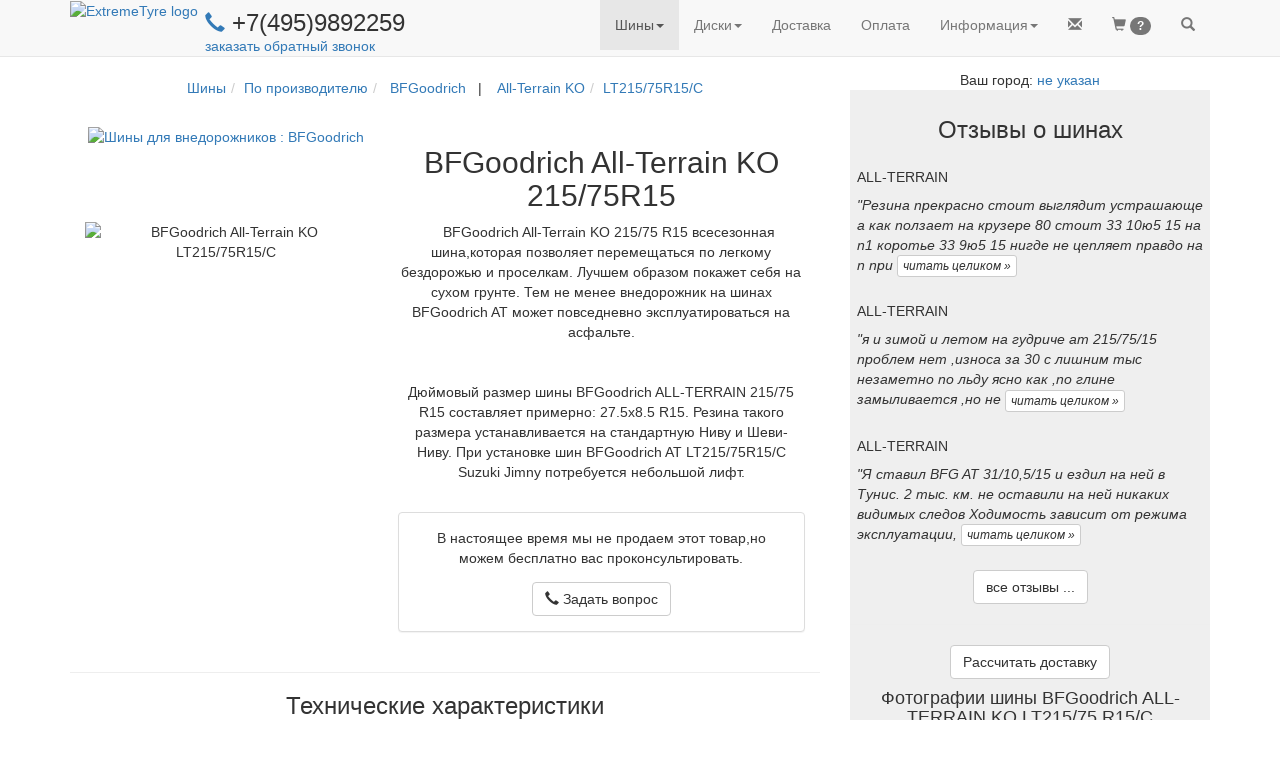

--- FILE ---
content_type: text/html; charset=utf-8
request_url: https://www.extremetyre.ru/product.htm?id=ta2200
body_size: 21595
content:
<!DOCTYPE html>
<html lang="ru">
<head>
<title>Шина BFGoodrich All-Terrain KO 215/75R15</title>
    <link rel="shortcut icon" href="/design/favicon.png" type="image/x-icon">
    
       
        <!-- Bootstrap -->
        <meta name="viewport" content="width=device-width, initial-scale=1">
        <!-- Latest compiled and minified CSS -->
        <link rel="stylesheet" href="https://maxcdn.bootstrapcdn.com/bootstrap/3.3.6/css/bootstrap.min.css" integrity="sha384-1q8mTJOASx8j1Au+a5WDVnPi2lkFfwwEAa8hDDdjZlpLegxhjVME1fgjWPGmkzs7" crossorigin="anonymous">
        
        <!-- Optional theme 
        <link rel="stylesheet" href="https://maxcdn.bootstrapcdn.com/bootstrap/3.3.6/css/bootstrap-theme.min.css" integrity="sha384-fLW2N01lMqjakBkx3l/M9EahuwpSfeNvV63J5ezn3uZzapT0u7EYsXMjQV+0En5r" crossorigin="anonymous">
        -->
        
        
        <!-- jQuery -->
        <script
            src="https://code.jquery.com/jquery-2.2.4.min.js"
            integrity="sha256-BbhdlvQf/xTY9gja0Dq3HiwQF8LaCRTXxZKRutelT44="
            crossorigin="anonymous">
        </script>
        
        <link rel="stylesheet" href="/engine/lib/font-awesome/css/font-awesome.min.css">
        
        <!--
        <link rel="stylesheet" href="https://use.fontawesome.com/releases/v5.3.1/css/all.css" integrity="sha384-mzrmE5qonljUremFsqc01SB46JvROS7bZs3IO2EmfFsd15uHvIt+Y8vEf7N7fWAU" crossorigin="anonymous">
        -->

        
        <!-- jQuery local 
        <script>
            src="/engine/lib/jquery/jquery-2.2.4.min.js";
           
        </script>
        -->
        
        <!-- HIMU -->
        <!--
        <link href="design/himu/css/bootstrap.min.css" rel="stylesheet">
        
        <link href="design/himu/css/prettyPhoto.css" rel="stylesheet"> 
	<link href="design/himu/css/font-awesome.min.css" rel="stylesheet"> 
	<link href="design/himu/css/animate.css" rel="stylesheet"> 
       
       
        <link href="/design/himu/css/responsive.css" rel="stylesheet"> 
	
	-->
        
        
        
        <!-- Gan4x4 -->
        <link rel="stylesheet" href="/design/style_bs.css" type="text/css">
        
        
     
        <!-- Bootstrap moved to the end of page -->
        <!-- Enable conditional JS libraries -->
<link href='' rel='stylesheet'>
    

    
</head>
<!-- http://stackoverflow.com/questions/10336194/twitter-bootstrap-top-nav-bar-blocking-top-content-of-the-page -->
<body style="padding-top: 70px;" >
    
        
        
    
    
    <div id="ext_menu">    
        
       <!--
    https://www.bootply.com/V46gEMiBa3#
    https://stackoverflow.com/questions/21037833/exclude-menu-item-from-the-collapse-of-bootstrap-3-navbar
-->
<header id="navigation" > 
    <nav  class="navbar navbar-default navbar-fixed-top" role="navigation" >
      <div class="container">
        <!-- Brand and toggle get grouped for better mobile display -->
        <div  class="navbar-header navbar-left pull-left">
            <a class="navbar-left" href="/index.htm" >
                <img class="hidden-xs" src="/design/logo_et1.png" alt="ExtremeTyre logo" >
                
                <img class="visible-xs-inline " style="padding: 7px" src="/design/logo_small.png" alt="ET" >
                
            </a> 

            <div class="nav navbar-left  hidden-sm hidden-xs" style="padding: 0px 7px">
                <h3 style="margin-bottom:0; margin-top:10px; padding:0; display:block">
                    <a  href="tel:+74959892259">
                        <span style="font-size: smaller" class="glyphicon glyphicon-earphone" aria-hidden="true"></span>
                    </a>
                    +7(495)9892259
 <i class="fa fa-whatsapp " aria-hidden="true"></i>
 <i class="fa fa-viberapp " aria-hidden="true"></i>
                </h3>
                <!-- For separate whatsapp phone
                <div class="" style='padding-left: 35px; margin-top: -10px'>
                    <a id='mailLink' style="margin-top:0; padding:0; " href="#" title="Заказать обратный звонок." >
                        -- не смогли дозвониться? --
                        заказать обратный звонок
                        
                    </a>
                </div>
                -->
                <div class="">
                    <a id='mailLink' style="margin-top:0; padding:0; " href="#" title="Заказать обратный звонок." >
                        <!-- не смогли дозвониться? -->
                        заказать обратный звонок
                        
                    </a>
                </div>
            </div>
            <div class=" visible-sm " style="padding-left: 7px ">
                <a  href="tel:+74959892259">
                    <span class="glyphicon glyphicon-earphone" aria-hidden="true"></span>
                    
                </a>
                +7(495)9892259
 <i class="fa fa-whatsapp " aria-hidden="true"></i>
 <i class="fa fa-viberapp " aria-hidden="true"></i>
            </div>
            
            <div class=" visible-xs-inline" >
                <a  href="tel:+74959892259">
                    <b style="display: inline-block; padding-top: 15px; font-size: larger">
                    <span class="glyphicon glyphicon-earphone" aria-hidden="true"></span>
                    </b>
                </a>
                            </div>
            
            
             
            
            
        </div> <!-- end navbar-header -->
        
        <div class="navbar-header navbar-right pull-right" >
            <ul class="nav navbar-nav pull-left" style="margin-right: 0px;" >
                
                <li class='pull-left ' id='mailItem'>
	<a href='#' >
		<span class='glyphicon glyphicon-envelope' ></span>
		
	</a>
</li>
<li class='pull-left ' id='busket'>
	<a href='/user/busket.htm' >
		<span class='glyphicon glyphicon-shopping-cart' ></span>
		<span id="busket_items_count" class="badge">?</span>
	</a>
</li>
<li class='pull-left ' id='firstSearchButton'>
	<a href='#' >
		<span class='glyphicon glyphicon-search' ></span>
		
	</a>
</li>
                
                <!--
                
                <li class="pull-left ">
                    <a class="btn-circle btn btn-warning" href="/mailing.htm?code=2" style="padding-left: -10">%1</a>
                </li>
                
                 <li class="pull-left ">
                    <a href="/mailing.htm?code=2" >
                        <span class="glyphicon glyphicon-envelope"></span>
                    </a>
                </li>
                <li class="pull-left">
                    <a href="/user/busket.htm" >
                        <span class="glyphicon glyphicon-shopping-cart"></span>
                        <span id="busket_items_count" class="badge"></span>
                    </a>
                </li>
                <li class="pull-left" id='firstSearchButton'>
                    <a href="#" >
                        <span class="glyphicon glyphicon-search"></span>
                    </a>
                </li>
                -->
            </ul>
          
            <button type="button" class="navbar-toggle collapsed" data-toggle="collapse" data-target=".navbar-collapse" aria-expanded="false">
                <span class="sr-only">Toggle navigation</span>
                <span class="icon-bar"></span>
                <span class="icon-bar"></span>
                <span class="icon-bar"></span>
            </button>
        </div> <!-- end navbar-header -->
        
        <!-- important to show menu in collapse mode correctly-->
        <div class="visible-xs-block clearfix"></div>
        
        <ul class="nav navbar-nav navbar-right collapse navbar-collapse">
        <li class='dropdown active'>
<a href="/tyre.htm" title="Шины для внедорожников: по размерам, по производителям, по автомобилям, по протектору" class="dropdown-toggle" data-toggle="dropdown" role="button" aria-haspopup="true" aria-expanded="false">Шины<span class="caret"></span></a><ul class="dropdown-menu"><li class=''><a href='/finder.htm?SF=1'  title='Подбор off-road шин по параметрам' >По параметрам</a></li>
<li class=''><a href='/tyre.htm?type=0'  title='4x4 шины: BFGoodrich, Simex, Interco, Nokian, Cooper, Kumho, Hankook, ProComp
' >По производителю</a></li>
<li class=''><a href='/tyre.htm?type=3'  title='резина для внедорожников с учетом лифта
' >По автомобилю</a></li>
<li class=''><a href='/tyre.htm?type=4'  title='шины для внедорожников: All-Terrain, Mud Terrain, Off-road, зимние, Пневмо
' >По протектору</a></li>
<li class=''><a href='/tyre.htm?type=1'  title='Off -road шины по размерам: менее 31 дюйма, менее 35 дюймов, более 37
' >По размеру</a></li>
</ul></li><li class='dropdown '>
<a href="/wheel.htm" title="Каталоги колесных дисков для внедорожного тюнинга: по производителям, по автомобилям" class="dropdown-toggle" data-toggle="dropdown" role="button" aria-haspopup="true" aria-expanded="false">Диски<span class="caret"></span></a><ul class="dropdown-menu"><li class=''><a href='/finder.htm?SF=2'  title='Подбор внедорожных дисков по параметрам' >По параметрам</a></li>
<li class=''><a href='/wheel.htm?type=0'  title='
' >По производителям</a></li>
<li class=''><a href='/wheel.htm?type=1'  title='
' >По Автомобилям</a></li>
</ul></li><li class='dropdown '><a href='/about.htm#delivery' title='
'>Доставка</a></li><li class='dropdown '><a href='/about.htm#pay' title='
'>Оплата</a></li><li class='dropdown '>
<a href="/about.htm" title="
" class="dropdown-toggle" data-toggle="dropdown" role="button" aria-haspopup="true" aria-expanded="false"><span class="glyphicon glyphicon-info-sign hidden-lg"></span> <span class="hidden-xs hidden-sm hidden-md">Информация</span><span class="caret"></span></a><ul class="dropdown-menu"><li class=''><a href='/about.htm#project'  title='
' >О проекте</a></li>
<li class=''><a href='/about.htm#delivery'  title='
' >Доставка</a></li>
<li class=''><a href='/about.htm#pay'  title='
' >Оплата</a></li>
<li class=''><a href='/about.htm#sponsor'  title='
' >Спонсорство</a></li>
<li class=''><a href='/articles/index.htm'  title='
' >Статьи</a></li>
<li class=''><a href='/showphoto.htm'  title='Фото стандартных и лифтованных внедорожников на грязевой резине
' >Фотоальбом</a></li>
<li class=''><a href='/comments.htm'  title='Рассказы джипперов о внедорожных шиных
' >Отзывы</a></li>
<li class=''><a href='/links.htm'  title='
' >Ссылки</a></li>
<li class=''><a href='/promo/index.htm'  title='Скидки, Распродажи, Рекламмные акции' >Акции</a></li>
</ul></li>
        </ul>
       
      </div><!-- /.container-fluid -->
    </nav>
</header>             
        <!-- Search block -->
        <div id="searchForm" class="container hidden"  >
        <form method="post" action="/search.htm">
            <div class="row" style="font-size: x-large; border-bottom: 2px orange solid;">
                <div class="col-xs-10">
                   <input id="searchInput" name='text' type="text" autofocus="autofocus" style=" border: none;  width:100%" onkeypress="return searchKeyPress(event)" placeholder="Бренд, модель, размер или код шины/диска">
                </div>
                <div class="col-xs-2">
                    <a id='secondSearchButton' href="#" onClick="$('#searchForm form').submit()"  class="btn disabled pull-right ">
                       <span class="glyphicon glyphicon-search"></span>
                       Искать
                    </a>
                </div>
            </div>
        </form>
        </div> <!-- end of search block -->
    </div><!-- end of menu -->
    
    
    

    <!-- Main site block -->
    <div class="container text-center">
        
       
        <div class="row">  
            <div class="col-md-8">
                <style>
    .glyphicon-refresh-animate {
        -animation: spin .7s infinite linear;
        -webkit-animation: spinWebkit .7s infinite linear;
        -moz-animation: spinMoz .7s infinite linear;
    }

    @-webkit-keyframes spinWebkit {
        from { -webkit-transform: rotate(0deg);}
        to { -webkit-transform: rotate(360deg);}
    }
    @keyframes spinMoz {
        from { transform: scale(1) rotate(0deg);}
        to { transform: scale(1) rotate(360deg);}
    }
    @keyframes spin {
        from { transform: scale(1) rotate(0deg);}
        to { transform: scale(1) rotate(360deg);}
    }
</style>
        
<div class="modal fade text-center" id="myModal" tabindex="-1" role="dialog" >
  <div class="modal-dialog" role="document"  >
    <div class="modal-content">
      <div class="modal-header panel-success">
        <button type="button" class="close" data-dismiss="modal" aria-label="Close"><span aria-hidden="true">&times;</span></button>
        <h4 id="modalTitle" > 
            <!--
            <img class="img-responsive" src="/design/cart_plus_big.gif" style='padding: 0; margin:0; display:inline'>  
            -->
            <span id='modalTitleIcon' class='glyphicon glyphicon-shopping-cart'></span>
            <span id='modalTitleText' >
            
            </span>
        </h4>
      </div>
      <div class="modal-body" style='padding-bottom: 0'>
          <div id="request" class='container-fluid' >
              <div id='goodRow' class='row'>
                    <div class='col-sm-3 text-center col-xs-12' >
                        <img id="goodImage" src="">  
                    </div>  <!-- /.col  -->
                    <input id='goodId' type="hidden" name="id" value="">
                    
                    
                    <!-- -->
                
                <div class='col-sm-8 col-xs-12 text-center'>
                    <!--
                        <div style="font-size: 1.6em; padding-top:0.5em">
                    -->
                    
                 
                    <div >


                        <h4><span id='goodName'></span>
                            <span id='priceBlock'>
                                <br>
                                по цене 
                                <span id='goodPrice'></span>
                                р.
                            </span>
                        </h4>
                    </div>
                    <!--
                        <div class='center-block' style="max-width: 20em; margin-top: 0.5em; margin-bottom: 0.5em">
                    -->
                    <div class='col-xs-offset-3 col-xs-6'>
                        <div class="input-group " >   
                           
                            <span class="input-group-addon hidden-xs " id="basic-addon4">в кол-ве</span>
                            
                            <span class="input-group-btn">
                                <button type="button" class="btn btn-default" onClick="changeAmount(-1)">
                                    <span class="glyphicon glyphicon-minus "></span>
                                </button>
                            </span>

                            <input id='goodAmount' type="text" name="good_" class="form-control input-number text-center"  style="min-width: 3em;" value="4" min="0" max="100" maxlength="3"  >

                            <span class="input-group-btn">
                                <button type="button" class="btn btn-default" onClick="changeAmount(1)">
                                    <span class="glyphicon glyphicon-plus "></span>
                                </button>
                            </span>
                            <span class="input-group-addon" id="basic-addon4">шт</span>
                        </div>
                    </div>
                    
                   
                </div>
            </div><!-- /.row -->
             <!-- user block -->
            <div id='userContacts' class='text-left'>
                <form class="form-important">
                    <div class="form-group">
                        <label for="username">Ваше имя</label>
                        <input type="text" class="form-control" id="username" placeholder="Имя">
                    </div>
                    <div class="form-group has-feedback">
                        <label for="email">Электронная почта</label>
                        <input type="email" class="form-control" id="email" placeholder="Email">
                        <span id='validationIcon' class=''></span>
                    </div>
                    <div  class="form-group has-feedback">
                        <label for="phone">Телефон</label>
                        <input type="text" class="form-control" id="phone" placeholder="Телефон">
                        <span id='validationIcon' class=''></span>
                    </div>
                  
                    <div id ="messageBlock" class="form-group hidden">
                        <label for="messageText" >Вопрос</label>
                        <textarea name="messageText" id="messageText" class='form-control' rows='6' ></textarea>            
                    </div>
                </form>
            </div>
            
            <div  id="avNotify" style="padding-top: 1em">
                
                <div class="alert alert-warning text-left" role="alert">
                    <span class="glyphicon glyphicon-exclamation-sign" aria-hidden="true"></span>
                        <i id="avNotifyText">
                        <!-- info text copied here -->
                        </i>
                </div>
                <div id="answers" class="list-group fullWidthRadio">
                    
                </div>
            </div> <!-- /.notify -->
        </div><!-- /.container -->
        <div id="response" class='container-fluid hidden' >
            <p>
                Вашему <span id="rType">запросу</span> присвоен номер: <b><span id="orderId"></span></b>
                <br>
                <span id ="rAnswer">
                ответ на него вы получите 
                </span>
                <span id='answerTime'></span>.
                <br>
                <br>
                Следить за ходом обработки можно по ссылке:
                <br>
                <a id="orderLink" href="" ></a>
                <br>
                <br>
                Код доступа: <b><span id='orderCode'></span></b>
                <br>
                <i style='font-size: smaller'>(позволяет получить доступ к информации по заказу без регистрации на сайте)</i>
            </p>
        </div>
        <div id='waitSplash' class='container-fluid hidden' >
            <span class="glyphicon glyphicon-refresh glyphicon-refresh-animate success" style="font-size: larger; margin: 1em"></span>
        </div>
        
      </div> <!-- /.modal-body -->
      <div class="modal-footer">
            <button id="buttonAdd" type="button" class="btn btn-default full-width-xs" onClick="addToBusket()">Добавить в корзину</button>
            <button id="buttonSend" type="button" class="btn btn-primary full-width-xs" onClick="sendCheckRequest()">Отправить</button>
            <button id="buttonOrder" type="button" class="btn btn-primary full-width-xs"  onClick="redirectToOrderPage()">Оформить заказ</button>
            <button id="buttonClose" type="button" class="btn btn-info pull-left hidden-xs" data-dismiss="modal" >Закрыть</button>
      </div>
    </div><!-- /.modal-content -->
  </div><!-- /.modal-dialog -->
</div><!-- /.modal -->
    
<script language="JavaScript">
        
    //http://stackoverflow.com/questions/3692142/jquery-remove-all-classes-with-similar-names
    // JQuery extension
    (function($) {
    $.fn.removeClassWild = function(mask) {
        return this.removeClass(function(index, cls) {
            var re = mask.replace(/\*/g, '\\S+');
            return (cls.match(new RegExp('\\b' + re + '', 'g')) || []).join(' ');
        });
    };
    })(jQuery);
    //============================================================================

    
    function tryEnableSendButton(){
        
        var $button = $('#buttonSend');
        var $email = $('#email');
        var $phone = $('#phone');
        var isEmailEnabled = ! $email.closest('.form-group').hasClass('hidden');
        var isPhoneEnabled = ! $phone.closest('.form-group').hasClass('hidden');
        
        var  enable = true;
        if (isEmailEnabled && isPhoneEnabled){
            enable = validateEmail($email.val()) || validatePhone($phone.val());
            //console.log("tryEnableSendButton A" + enable);
        }
        else if (isEmailEnabled){
            enable =  validateEmail($email.val());
            //console.log("tryEnableSendButton B" + enable);
        }
        else if (isPhoneEnabled){
            enable = validatePhone($phone.val());
            //console.log("tryEnableSendButton C" + enable);
        }
        
        //var emailBlock = $email.is(":visible") && ! validateEmail($email.val()));
        //var phoneBlock = $phone.is(":visible") && ! validatePhone($phone.val()))
        
        //console.log("tryEnableSendButton " + enable);
        $button.prop('disabled',! enable);    
    }
    
   
    
    function changeAmount(amt){
        var
        current = parseInt($('#goodAmount').val());
        var
        newAmount = current+amt;
        if (newAmount > 0){
            $('#goodAmount').val(newAmount);
        }
    }
    
    
    function openCheckDialog(good,notify){
       
        currentModal.setGood(good);
       // currentModal.setUser(user);  // to remove

        currentModal.setTitle('Получить бесплатную консультацию по товару');
        currentModal.setIcon('earphone');
        
        //currentModal.setAnswers(' echo getConsultRadio(); ');
        currentModal.initNotify(notify);
        
        //currentModal.initNotify({text:' Что вас интересует? ',answers}); // to do
        
        // buttons
        currentModal.showButtons(['buttonSend','buttonClose']);
        currentModal.show();
    }
    
    
    
    function openSubscriptionDialog(){
       
        //currentModal.setGood(good);
        //currentModal.setUser(user);
        $("#buttonSend")[0].onclick = null;
        $("#buttonSend").on('click',confirmSubscription);
        $('#goodRow').html('<h3>Получи купон 1000р. на покупку в нашем магазине!</h3>');
        currentModal.setTitle('Подпишитесь на нашу рассылку');
        currentModal.setIcon('envelope');
        $('#phone').closest('.form-group').addClass('hidden');
        currentModal.initNotify('');
        
        // buttons
        currentModal.showButtons(['buttonSend','buttonClose']);
        currentModal.show();
    }
    
     function confirmSubscription(){
        
        var data = { 
            phone: $('#phone').val(),
            email: $('#email').val(),
            username: $('#username').val(),
            consultId: 'discount',
        };

        userName = $('#username').val();
        userPhone = $('#phone').val();
        userMail = $('#email').val();
        
        $.post( "/backend/subscribe.php", data,function(response){
            $('#modalTitleText').html("Спаcибо!");
            $('#goodRow').html("<h3>За вашей электронной почтой зафиксирована скидка в 1000р<i>*</i>. <br>При оформлении заказа, менеджер ее учтет!</h3>");
            $('#request').removeClass('hidden');
            currentModal.initNotify("Предложение действительно в течении 1 мес. Скидка действует при покупке комплекта(4 шт.) шин или дисков. Не суммируется с другими скидками.");    
            $('#userContacts').addClass('hidden');
            $('#modalTitleIcon').removeClass('glyphicon-envelope');
            $('#modalTitleIcon').addClass('glyphicon-ok');    
            $('#buttonClose').removeClass('hidden');
            $('#waitSplash').addClass('hidden');
            $('#subscribeButton').addClass('hidden');
            
        },"json");
        
        $('#request').addClass('hidden');
        currentModal.showButtons(['buttonClose']);
        $('#modalTitleText').html("Отправка запроса ...");
        $('#waitSplash').removeClass('hidden');
    }
    
    function openAddDialog(good,avNotify){
        if (BUSKET[good.id] > 0 ){
            location.href="/user/busket.htm";
        }
        else{
            currentModal.setGood(good);
            $('#modalTitleText').html('Добавить в корзину');
            $('#userContacts').addClass('hidden');
            currentModal.modifyButton('buttonOrder',currentModal.switchToQuickOrderDialog.bind(currentModal),"<span class='glyphicon glyphicon-flash'></span>Быстрый заказ");
            currentModal.showButtons(['buttonAdd','buttonOrder','buttonClose']);
            currentModal.initNotify(avNotify);
            currentModal.show();
        }
    }
   
    
    function sendCheckRequest(){
        currentModal.sendCheckRequest();
       
    }
    
    function addToBusket(){
        currentModal.putGoodInBusket();
        $('#myModal').modal('hide')
    }
    
    function redirectToOrderPage(){
        addToBusket();
        window.location ='user/order.htm';
    }
    
    // called from external code
    function openQuickOrderDialog(good,avNotify){
        currentModal.setGood(good);
        currentModal.switchToQuickOrderDialog();
        currentModal.initNotify(avNotify);
        currentModal.show();
    }
    
    //===============class ModalWindow====================
    // Constructor
       
     var ModalWindow = function(id){
        //fields
        this.id = id;
        this.modal = $('#'+id);
        this.userFromPhp = null;
        this.answerTime = '';
        this.currentSite = 4; //ExtremeTyre
        this.wishId = '';
        var self = this;
        var baseState = this.modal.html();
        this.answers = [];
        this.modal.on('hidden.bs.modal', function(){
            //alert('#'+this.id);
            //console.log(this.baseState);
            $('#'+this.id).html(baseState);
            self.preFillUserFields(self.userFromPhp);
        });
        this.responseTitle = '';
        this.responseText = '';
        this.defaultAnswer = 0;
        this.promoInfo = null;
        
        
    }
    
    ModalWindow.prototype.setGoal = function(goal){
         try { 
             yaCounter1477683.reachGoal(goal); 
         } catch(e){
             
         }
    }
    
    ModalWindow.prototype.setAnswers = function(list){
        this.answers = list;
    }
    
    ModalWindow.prototype.setGood = function(good){
        $('#goodId').val(good.id);
        $('#goodName').html(good.name);
        $('#goodImage').attr('src',good.image);
        if (good.price > 0){
            $('#priceBlock').removeClass('hidden');
            $('#goodPrice').html(good.price);
        }
        else{
            $('#priceBlock').addClass('hidden');
        }
        $('#goodAmount').val(good.amount);
    }
    
    ModalWindow.prototype.setUser = function(user){
        this.userFromPhp = user;
        this.preFillUserFields(this.userFromPhp);
        $('#userContacts').removeClass('hidden');
    }
    ModalWindow.prototype.setAnswerTime = function(text){
        this.answerTime = text;
    }
    
    ModalWindow.prototype.setWishId = function(text){
        this.wishId = text;
    }
    
    ModalWindow.prototype.preFillUserFields = function(user){
        $('#username').val(user.name);
        $('#email').val(user.email);
        $('#phone').val(user.phone);
    }
    
    ModalWindow.prototype.setTitle = function(title){
        $('#modalTitleText').html(title);
    }
    
    ModalWindow.prototype.setIcon = function(icon){
        var $iconHolder = $('#modalTitleIcon');
        $iconHolder
            .removeClassWild('glyphicon-*')
            .addClass('glyphicon-'+icon);
        if (icon == 'ok'){
            $iconHolder.addClass('et-success');
        }else{
            $iconHolder.removeClass('et-success'); 
        }
    }
    
    ModalWindow.prototype.setNotify = function(notify){
        if (typeof(notify) == "object" &&
                notify !== null &&  
                notify.hasOwnProperty('text')){
            //alert("Notify is OK");
            $('#avNotify').removeClass('hidden');
            $('#avNotifyText').html(notify.text);
            //alert()
            
            for (index = 0; index < notify.answers.length; ++index) {
                var id = notify.answers[index];
                var $item = $("<a href='#'></a>");
                var $radio =$('<input type="radio" name="questionId" />');
                $item.addClass('list-group-item text-left');
                $radio.attr('value',id);
                
                // free question
                $radio.on('click',function(){ 
                    if ($(this).val() == 3) {
                        $("#messageBlock").removeClass('hidden')
                    }
                    else{
                        $("#messageBlock").addClass('hidden');
                    } 
                ;});
                
                if (notify.default == id){
                    $radio.prop('checked',true);
                }
                $item.append($radio);
                $item.append(" "+this.answers[id]);
                $('#answers').append($item);
            }
            this.defaultAnswer = notify.default;
            //$('#answers').html(notify.answers);
            
        }
        else{
        //alert("Notify is bad");
            $('#avNotify').addClass('hidden');
        }
    }
    
    
    ModalWindow.prototype.initNotify = function(text){
    this.setNotify(text);
    /*
        if (text.length > 0){
            $('#avNotify').removeClass('hidden');
            $('#avNotifyText').html(text);
            $('#answers').html(this.answers);
        }
        else{
            $('#avNotify').addClass('hidden');
        }
        */
    }
    
    // Show only button which id in the list
    ModalWindow.prototype.showButtons = function(list){
        this.modal.find(".modal-footer button").each(function(){
            // 'this' is a button, not ModalWindow instance !
            if (list.indexOf(this.id) == -1){
                $(this).addClass('hidden');
            }
            else{
                $(this).removeClass('hidden');
            }
        });
        tryEnableSendButton();
     }
    
    ModalWindow.prototype.hideButtons = function(){
        this.showButtons([]);
    }
    
    
    ModalWindow.prototype.show = function(){
        this.modal.modal('show');
        $('#email').on('input', function() {
            checkFieldValue($('#email'),validateEmail);
            tryEnableSendButton();
        });
        
        $('#phone').on('input', function() {
            checkFieldValue($('#phone'),validatePhone);
            tryEnableSendButton();
        });
    }
    
    ModalWindow.prototype.showUserBlock = function() {
        
        $('#userContacts').removeClass('hidden');
    }
    
    
    ModalWindow.prototype.modifyButton = function(id,callback,name){
        // clear default behavior of button
        var  $id = "#"+id;
        $($id)[0].onclick = null;
        //http://stackoverflow.com/questions/20279484/how-to-access-the-correct-this-inside-a-callback
        $($id).on('click',callback); 
        if (typeof(name) !== 'undefined'){
            $($id).html(name);
        }
    }
    
    ModalWindow.prototype.putGoodInBusket = function(){
        /*
        var id = $('#goodId').val();
        var amount  = $('#goodAmount').val();
        var data = { id: id, amount: amount};
        if ( ! $('#avNotify').hasClass('hidden')){
            var wishValue = $('input[name="'+this.wishId+'"]:checked').val();
            data.wishId = wishValue;
        }
        */
        var data = this.getAllFormData();
        this.setGoal('addToBusket');
        $.post( "/backend/busket/update.php", data, refreshBusket);
    }
    
    ModalWindow.prototype.finalOutput = function(response){
        if (response.error == 0){
                this.setTitle(this.responseTitle);
                this.setIcon('ok');
                if (this.responseText.length == 0){
                    var idWithSite = response.orderId.toString()+this.currentSite.toString();
                    $('#orderId').html(idWithSite);
                    var link = "http://www.extremetyre.ru/user/info.htm?id="+response.orderId;
                    $('#orderLink').html(link);
                    $('#orderLink').attr('href',link);
                    $('#orderCode').html(response.code);
                    $('#answerTime').html(response.answerTime);
                }
                else{
                    $('#response').html(this.responseText);
                }
                $('#buttonSend').addClass('hidden');
                $('#buttonClose').removeClass('hidden hidden-xs');
                $('#waitSplash').addClass('hidden');
                $('#response').removeClass('hidden');
                
                refreshBusket();
            }
            else{
                alert("При отправке  произошла ошибка");
            }
    }
    
    ModalWindow.prototype.getQuestionId =function() {
        var $selected = $('input[name="questionId"]:checked');
        //alert("pre"+$selected.val());
        if ($selected.length > 0){
            //alert("FN"+$selected.val());
            return $selected.val();
        }
        //alert("NT");
        return this.defaultAnswer;
        
    }
    
    ModalWindow.prototype.getAllFormData = function(){
        var data = { id: $('#goodId').val(),
            amount: $('#goodAmount').val(),
            phone: $('#phone').val(),
            email: $('#email').val(),
            username: $('#username').val(),
            questionId: this.getQuestionId(),
            message:  $('#messageText').val()
            
        };
        
        if(this.promoInfo != null){
            data['utm_campaign'] = this.promoInfo;   
        };
        //data.utm_campaign = "FFFF";
        return data;
    }
    
    
    ModalWindow.prototype.commonSend = function (consultId,title){
        var data = this.getAllFormData();
            data.consultId = consultId;   

        if ($('#append_busket').prop('checked')){
            data.append_busket = 'on';
        }
        //console.log(data.utm_campaign);

        $.post( "/backend/busket/order.php", data,this.finalOutput.bind(this),"json");
        
        $('#request').addClass('hidden');
        this.showButtons(['buttonClose']);
        //$('#modalTitleText').html("Отправка ...");
        $('#waitSplash').removeClass('hidden');
        
    }
    
    
    // callbacks 
    
    ModalWindow.prototype.sendQuickOrder = function(){
        this.commonSend('quickOrder',"заказ");
        this.responseTitle = "Ваш заказ принят.";
        $("#rType").html('заказу');
        $("#rAnswer").html('менеджер свяжется с вами');
        this.setGoal('sendQuickOrder');
    }
    
    ModalWindow.prototype.sendCheckRequest = function(){
        this.responseTitle = "Ваш запрос принят.";
        this.responseText = '';
        this.setGoal('sendCheckRequest');
        this.commonSend('question');
    }
    
    
    ModalWindow.prototype.sendCallBack = function(){
        //this.setTitle("Отправка");
        this.responseTitle = "Спасибо";
        this.responseText = 'Менеджер свяжется с вами '+this.answerTime;
        this.setGoal('sendMessage');
        this.commonSend('callMy');
    }
    
    ModalWindow.prototype.sendMessage = function(){
        this.responseTitle = "Ваше сообщение отправленно";
        this.responseText = "<h3>Спасибо!</h3>";
        this.responseText +="<h5>Менеджер свяжется с вами "+this.answerTime+"</h5>";
        this.setGoal('sendMessage');
        this.commonSend('message');
    }
    // callbacks end 
    
    
    ModalWindow.prototype.switchToQuickOrderDialog = function(){
        this.setTitle('Быстрый заказ');
        this.setIcon('flash');
        this.showUserBlock();
        if (getBusketItemsCount() > 0){
            $("<div><input id='append_busket' type='checkbox' checked name='append_busket'> Добавить в заказ товары из корзины</div>").insertAfter("#goodRow");
        }
        this.modifyButton('buttonSend',this.sendQuickOrder.bind(this));
        this.showButtons(['buttonSend','buttonClose']);
    }
  
    ModalWindow.prototype.openCallBackDialog = function(title,promoInfo){

        this.showUserBlock();
        this.modifyButton('buttonSend',this.sendCallBack.bind(this));
        
        $('#email').closest('.form-group').addClass('hidden');
        if (typeof(promoInfo) !=='undefined'){
             this.promoInfo = promoInfo;
        }
        if (typeof(title) !=='undefined'){
            $('#goodRow').html('<h5>'+title+'</h5>');
        }
        else{
            $('#goodRow').addClass('hidden');
        }
        $('#messageBlock').removeClass('hidden');
        this.setTitle('Прошу перезвонить мне');
        this.setIcon('earphone');
        this.initNotify('');
        
        // buttons
        this.showButtons(['buttonSend','buttonClose']);
        this.show();

    }
    
    
    ModalWindow.prototype.openSendMessageDialog = function(title,promoInfo){
        this.showUserBlock();
        //http://stackoverflow.com/questions/20279484/how-to-access-the-correct-this-inside-a-callback
        this.modifyButton('buttonSend',this.sendMessage.bind(this));
        $('#phone').closest('.form-group').addClass('hidden');
        
        if (typeof(title) !=='undefined'){
            $('#goodRow').html('<h5>'+title+'</h5>');
        }
        else{
            $('#goodRow').addClass('hidden');
        }
        
        if (typeof(promoInfo) !=='undefined'){
             this.promoInfo = promoInfo;
        }
        
        $('#messageBlock').removeClass('hidden');
        this.setTitle('Отправить сообщение');
        this.setIcon('envelope');
        this.initNotify('');
        
        // buttons
        this.showButtons(['buttonSend','buttonClose']);
        this.show();
        tryEnableSendButton();
    }
    
    
</script>

<ol class="breadcrumb" style="background-color:white"><li><a href='/tyre.htm'>Шины</a></li><li><a href='/tyre.htm?type=0'>По производителю</a></li><li><a href="/tyre.htm?brand_id=11" title=" Внедорожная Шина BFGoodrich" > BFGoodrich</a>&nbsp;&nbsp; | &nbsp;&nbsp;<a href="/tyre.htm?model_id=43" title=" Шины для внедорожников BFGoodrichAll-Terrain KO" > All-Terrain KO</a></li><li><a href='https://www.extremetyre.ru/product.htm?id=ta2200'>LT215/75R15/C</a></li></ol><div class="container-fluid">
    <div class="row">
        <div class="col-sm-6 col-lg-5" >
            <a href='tyre.htm?brand_id=11' title="BFGoodrich -  Шины для внедорожников "><img src="/pic/brand/small/11.gif" border=0 alt=" Шины для внедорожников : BFGoodrich"></a>        </div>
        <div class="col-sm-6 col-lg-7" >
            <h2>
                BFGoodrich All-Terrain KO 215/75R15            </h2>
        </div>
    </div>
    <div class="row">
        <div class="col-sm-6  col-lg-5 " >
            
            <img src="/pic/models/tyre/normal/43.jpg" title="Шина  BFGoodrich All-Terrain KO" alt="BFGoodrich All-Terrain KO LT215/75R15/C"  width="224" height="300"><br><br>        </div>
        <div class="col-sm-6 col-lg-7" >

            <p class=text1 >&nbsp;&nbsp;&nbsp;&nbsp;BFGoodrich All-Terrain KO 215/75 R15 всесезонная шина,которая позволяет перемещаться по легкому бездорожью и проселкам. Лучшем образом покажет себя на сухом грунте. Тем не менее внедорожник на шинах BFGoodrich AT может повседневно эксплуатироваться на асфальте.<br><br>
<br> Дюймовый  размер шины BFGoodrich  ALL-TERRAIN 215/75 R15 составляет примерно: 27.5x8.5 R15. Резина такого размера устанавливается на стандартную Ниву и Шеви-Ниву. При установке шин BFGoodrich AT LT215/75R15/C Suzuki Jimny потребуется небольшой лифт.<br><br>
</p><p class=text1 ></p>            <div class="panel panel-default">
                <div class="panel-body">
                    <div style='padding-bottom: 1em'>В настоящее время мы не продаем этот товар,но можем бесплатно вас проконсультировать.</div>
<a href='#'  role='button' class='btn full-width-button btn-default' onClick='openCheckDialog({"id":"ta2200","name":"BFGoodrich All-Terrain KO 215\/75R15","image":"\/pic\/models\/tyre\/small\/43.jpg","price":0,"amount":4},{"text":"\u041c\u044b \u043d\u0435 c\u043c\u043e\u0436\u0435\u043c \u043f\u043e\u0441\u0442\u0430\u0432\u0438\u0442\u044c \u044d\u0442\u043e\u0442 \u0442\u043e\u0432\u0430\u0440, \u0434\u0430\u0436\u0435 \u043f\u043e \u043f\u0440\u0435\u0434\u043e\u043f\u043b\u0430\u0442\u0435.\u041a\u0430\u043a\u0443\u044e \u0438\u043d\u0444\u043e\u0440\u043c\u0430\u0446\u0438\u044e \u0432\u0430\u043c \u043f\u0440\u0435\u0434\u043e\u0441\u0442\u0430\u0432\u0438\u0442\u044c?","answers":[2,3],"default":2})'>
 <span class='glyphicon glyphicon-earphone'></span> Задать вопрос
</a>
                </div>
            </div>
                    </div>
    </div>
</div>

<hr class='featurette-divider'>

<div >
    <h3>Технические характеристики</h3>
    <table class='table ' style='font-size: larger'><tr><td class="text-left"><b class=workfont>название </b> </td><td  class='text-left'>
BFGoodrich  ALL-TERRAIN KO LT215/75 R15/C  </td></tr><tr><td class="text-left"><b class=workfont>Модель </b> </td><td  class='text-left'>
All-Terrain KO  </td></tr><tr><td class="text-left"><b class=workfont>Дюймовый размер </b> </td><td  class='text-left'>
<a href=/tyre.htm?type=1&size_id=3 title=" Внедорожные шины в размера : 215/75 R15 ( 27.5x8.5 R15 )" > 27.5x8.5 R15  </a></td></tr><tr><td class="text-left"><b class=workfont>Метрический размер </b> </td><td  class='text-left'>
<a href=/tyre.htm?type=1&size_id=3 title=" Внедорожные шины в размера : 215/75 R15 ( 27.5x8.5 R15 )" > 215/75 R15  </a></td></tr><tr><td class="text-left"><b class=workfont>Каталожный номер </b> </td><td  class='text-left'>
150694  </td></tr><tr><td class="text-left"><b class=workfont>Индекс нагрузки/скорости </b> </td><td  class='text-left'>
100Q   <span style=' font-size: 10px;'>(максимальная скорость: 160 км/ч или 100 миль/ч.  Максимальная нагрузка 800 кг.)</span></td></tr><tr><td class="text-left"><b class=workfont>Диаметр диска </b> </td><td  class='text-left'>
15.0  "</td></tr><tr><td class="text-left"><b class=workfont>Структура корда </b> </td><td  class='text-left'>
Радиальная  </td></tr><tr><td class="text-left"><b class=workfont>Корд боковина </b> </td><td  class='text-left'>
3  слоев</td></tr><tr><td class="text-left"><b class=workfont>Направленость протектора </b> </td><td  class='text-left'>
Ненаправленная  </td></tr><tr><td class="text-left"><b class=workfont>Тип протектора </b> </td><td  class='text-left'>
Универсальный (AT)  </td></tr><tr><td class="text-left"><b class=workfont>Ошиповка </b> </td><td  class='text-left'>
Нет  </td></tr><tr><td class="text-left"><b class=workfont>Глубина протектора(x) </b> </td><td  class='text-left'>
12.70  мм,</td></tr><tr><td class="text-left"><b class=workfont>Ширина "пятна контакта" (дюймы) (при штатном давлении) </b> </td><td  class='text-left'>
6.00  "</td></tr><tr><td class="text-left"><b class=workfont>Реальная высота </b> </td><td  class='text-left'>
27.8  "</td></tr><tr><td class="text-left"><b class=workfont>Реальная ширина </b> </td><td  class='text-left'>
8.40  "</td></tr><tr><td class="text-left"><b class=workfont>Максимальное давление </b> </td><td  class='text-left'>
3.30  атм.</td></tr><tr><td class="text-left"><b class=workfont>Максимальная нагрузка </b> </td><td  class='text-left'>
803  кг.</td></tr><tr><td class="text-left"><b class=workfont>Масса </b> </td><td  class='text-left'>
14.0  кг.</td></tr><tr><td class="text-left"><b class=workfont>Дополнительно </b> </td><td  class='text-left'>
---  </td></tr></table></div>



<hr class='featurette-divider'>
<!-- -->

 <h3>Подходящие диски для BFGoodrich  ALL-TERRAIN LT215/75R15/C </h3><hr class='featurette-divider'>
<div class='container-fluid text-center'>
	<div  class='row'>
		<div class='col-sm-6'>
			<div class='row vspace' >
				<div class="col-xs-4 clearfix ">
					<a href='/product.htm?id=du0025' title='колесо 15x6 ET 0 УАЗ Серебристый, Dakar' >
					<img class='img-responsive center-block' alt='диск 15x6 ET 0 УАЗ Серебристый, Dakar' src='/pic/models/wheel/small/74.jpg'>
</a>
				</div>
				<div class='col-xs-8 text-left' style='padding-top: 0.5em'>
					<div class='row'>
						<div class='col-xs-12 text-left' onClick='location.href="/product.htm?id=du0025"' onMouseOver='this.style.cursor="pointer"'  >
							<b>Dotz Dakar</b><br>
							<a href='/product.htm?id=du0025' title="колесо 15x6 ET 0 УАЗ Серебристый, Dakar">6x15 ; 5x139.7 ET 0</a>
							</div>
							</div>
							<div class='row'>
								<div class='col-xs-5 text-center' onClick='location.href="/product.htm?id=du0025"' onMouseOver='this.style.cursor="pointer"'  >
									</div>
									<div class='col-xs-7 text-center' >
										<span class="glyphicon glyphicon-ban-circle et-stop"  aria-hidden="true"  data-toggle="tooltip" data-placement="right" title="Товар не поставляется"  ></span>

										</div>
									</div>
								</div>
							</div>
		</div>
		<div class='col-sm-6'>
			<div class='row vspace' >
				<div class="col-xs-4 clearfix ">
					<a href='/product.htm?id=du0029' title='колесо 15x6 ET 0 УАЗ Черный, Dakar Dark' >
					<img class='img-responsive center-block' alt='колесный диск 15x6 ET 0 УАЗ Черный, Dakar Dark' src='/pic/models/wheel/small/75.jpg'>
</a>
				</div>
				<div class='col-xs-8 text-left' style='padding-top: 0.5em'>
					<div class='row'>
						<div class='col-xs-12 text-left' onClick='location.href="/product.htm?id=du0029"' onMouseOver='this.style.cursor="pointer"'  >
							<b>Dotz Dakar Dark</b><br>
							<a href='/product.htm?id=du0029' title="колесо 15x6 ET 0 УАЗ Черный, Dakar Dark">6x15 ; 5x139.7 ET 0</a>
							</div>
							</div>
							<div class='row'>
								<div class='col-xs-5 text-center' onClick='location.href="/product.htm?id=du0029"' onMouseOver='this.style.cursor="pointer"'  >
									</div>
									<div class='col-xs-7 text-center' >
										<span class="glyphicon glyphicon-ban-circle et-stop"  aria-hidden="true"  data-toggle="tooltip" data-placement="right" title="Товар не поставляется"  ></span>

										</div>
									</div>
								</div>
							</div>
		</div>
	</div>
</div>
<hr class='featurette-divider'>
<!-- Аналоги -->

<br>
            

          <br><br><br>            </div>

            <div class="col-md-4 ">
                <div class='vspace'>
Ваш город: <a id='town' class='changeTown' href='javascript:void(0)' > не указан</a></div>
<!--
<div class="hidden-xs hidden-sm darkline" style="background-color:lightgrey" >
</div>

<div class="darkline">
</div>
-->

<div style="background-color: #efefef; padding-top: 2%">

<!-- news box  -->
<div>
	<h3>Отзывы о  шинах   </h3>
	<div class="text-left" style="padding: 0.5em">
<div style="padding-bottom: 0.5em">
<h5>ALL-TERRAIN</h5>
	<p><i>
	"Резина прекрасно стоит
выглядит устрашающе а как ползает на крузере 80 стоит 33 10ю5 15
на п1 коротье 33 9ю5 15 нигде не цепляет правдо на п при
	<span id="survey0" class="collapse survey-tail" >
	 проезде глубоких неровностей и вывернутых колесах гремят торсионы
на асфальте практически не слышно спидометр врет на 11ю8 км проверял по навигатору тоже с одометром те 80 +11ю7=91ю7 км
менты пристают
выше 130 рекомендую не ездить гулять начинает как уазка
да диски везде стандартные железные на крузере узковат на п1 в самый раз " <a href='http://www.pajero.su/bbs/phpBB2/viewtopic.php?f=1&t=1122&start=0' title='http://www.pajero.su/bbs/phpBB2/viewtopic.php?f=1&t=1122&start=0' target=new ><span class='glyphicon glyphicon-link'></span> источник</a>
	</span>
	 <a href="javascript:void(0)" class="survey-expand btn btn-default btn-xs" role="button" data-toggle="collapse" data-target="#survey0" >читать целиком &raquo;</a>
	</i></p>
	</div>
<div style="padding-bottom: 0.5em">
<h5>ALL-TERRAIN</h5>
	<p><i>
	"я и зимой и летом на гудриче ат 215/75/15
проблем нет ,износа за 30 с лишним тыс незаметно
по льду ясно как ,по глине замыливается ,но не
	<span id="survey1" class="collapse survey-tail" >
	 закапывается если газануть
по асфальту нормально" <a href='http://www.suzukovod.ru/archive/index.php/t-1693.html' title='http://www.suzukovod.ru/archive/index.php/t-1693.html' target=new ><span class='glyphicon glyphicon-link'></span> источник</a>
	</span>
	 <a href="javascript:void(0)" class="survey-expand btn btn-default btn-xs" role="button" data-toggle="collapse" data-target="#survey1" >читать целиком &raquo;</a>
	</i></p>
	</div>
<div style="padding-bottom: 0.5em">
<h5>ALL-TERRAIN</h5>
	<p><i>
	"Я ставил BFG AT 31/10,5/15 и ездил на ней в Тунис. 2 тыс. км. не оставили на ней никаких видимых следов   Ходимость зависит от режима эксплуатации,
	<span id="survey2" class="collapse survey-tail" >
	 говорят, что BFG ходят по 60 тыс и более. А вот 150 мне кажется, это сомнительно ну да чего не бывает.  В этом плане Yokohama, BFG, должны быть примерно сопоставимы.
" <a href='http://www.pajero.su/bbs/phpBB2/viewtopic.php?f=1&t=1122&start=0' title='http://www.pajero.su/bbs/phpBB2/viewtopic.php?f=1&t=1122&start=0' target=new ><span class='glyphicon glyphicon-link'></span> источник</a>
	</span>
	 <a href="javascript:void(0)" class="survey-expand btn btn-default btn-xs" role="button" data-toggle="collapse" data-target="#survey2" >читать целиком &raquo;</a>
	</i></p>
	</div>
	</div>
	<a href="/comments.htm?&type=2&brand=11&model=43" class='btn btn-default ' role='button' title="Все отзывы о :  " > все отзывы ... </a> 
	</div>
	<hr class='featurette-divider'>

<button type="button" data-toggle="modal" data-target="#deliveryModal" class="btn btn-default"> <i  class="fa fa-truck"></i> Рассчитать доставку</button>
<h4> Фотографии  шины  BFGoodrich  ALL-TERRAIN KO LT215/75 R15/C </h4>
<div class="container-fluid">
	<div class='row'>
		<div class='col-xs-12 col-sm-6 col-md-12 col-lg-12 text-center' >
<a  href="/showphoto.htm?id=179" title="BFGoodrich  ALL-TERRAIN KO LT215/75 R15/C, Suzuki Jimny подготовка 'Туризм'"><img class="img-responsive center-block" src="/pic/photo/180_medium.jpg"  alt = "авомобиль: Suzuki Jimny подготовка 'Туризм' Шина: BFGoodrich  ALL-TERRAIN KO LT215/75 R15/C" border="0" ></a> <p>BFGoodrich  ALL-TERRAIN KO LT215/75 R15/C, Suzuki Jimny подготовка 'Туризм'</p>		</div>
		<div class='col-xs-12 col-sm-6 col-md-12 col-lg-12 text-center' >
<a  href="/showphoto.htm?id=180" title="BFGoodrich  ALL-TERRAIN KO LT215/75 R15/C, Suzuki Jimny подготовка 'Туризм'"><img class="img-responsive center-block" src="/pic/photo/181_medium.jpg"  alt = "авомобиль: Suzuki Jimny подготовка 'Туризм' Шина: BFGoodrich  ALL-TERRAIN KO LT215/75 R15/C" border="0" ></a> <p>BFGoodrich  ALL-TERRAIN KO LT215/75 R15/C, Suzuki Jimny подготовка 'Туризм'</p>		</div>
</div>
	</div>

<p><span class=darktitle align=left>Информация</span>    <br>
</p>

    
<div class="hidden-xs">
    <h4>Реклама</h4>
    <br>
    

<!-- Yandex.RTB R-A-1367998-1 
<div id="yandex_rtb_R-A-1367998-1"></div>
<script>window.yaContextCb.push(()=>{
  Ya.Context.AdvManager.render({
    renderTo: 'yandex_rtb_R-A-1367998-1',
    blockId: 'R-A-1367998-1'
  })
})</script>    
-->
    
    <p align=center>
        
        
        

    <a href="https://findmybike.ru" title="Первая в мире система распознавания велосипедов" >findmybike.ru</a><br><br><a href="http://leshiy4wd.ru/" title="Королёвский внедорожный клуб ЛЕШИЙ" ><img src="https://www.extremetyre.ru/pic/banners/leshiy.jpg" width=270 heigth=137 border=0></a><br><br><a href="http://www.4x4typ.ru/market/" title="Бампера, лебедки, подвеска ..." ><img src="https://www.extremetyre.ru/pic/banners/4x4typ120.gif" width=120 heigth=120 border=0></a><br><br>
        
    </p>
    
    <p align=center>
        <a href="https://gan4x4.livejournal.com/245368.html" title="Обман при покупке нового автомобиля в автосалоне. Мошенничество.">Как автосалоны обманывают клиентов.</a>
    </p>
    
    
    
</div>



</div>            </div>
        </div>
    </div>
    
    
    <!-- footer -->
    <footer id="footer" class="footer" style="background-color: #efefef;">
        <div class="container">
            
<div id='footer' class="row vspace text-muted">
    <div class="col-md-2 col-sm-4">
    <dl>
<dt>Шины</dt><dd><a  href='/finder.htm?SF=1' title='Подбор off-road шин по параметрам'>По параметрам</a></dd><dd><a  href='/tyre.htm?type=0' title='4x4 шины: BFGoodrich, Simex, Interco, Nokian, Cooper, Kumho, Hankook, ProComp
'>По производителю</a></dd><dd><a  href='/tyre.htm?type=3' title='резина для внедорожников с учетом лифта
'>По автомобилю</a></dd><dd><a  href='/tyre.htm?type=4' title='шины для внедорожников: All-Terrain, Mud Terrain, Off-road, зимние, Пневмо
'>По протектору</a></dd><dd><a  href='/tyre.htm?type=1' title='Off -road шины по размерам: менее 31 дюйма, менее 35 дюймов, более 37
'>По размеру</a></dd><dd><a  href='/promo/action.htm?id=1#goods' title='Купить внедорожные шины со скидкой'>Шины со скидкой</a></dd></dl>
    </div>
    <div class="col-md-2 col-sm-4">
    <dl>
<dt>Диски</dt><dd><a  href='/finder.htm?SF=2' title='Подбор внедорожных дисков по параметрам'>По параметрам</a></dd><dd><a  href='/wheel.htm?type=0' title='
'>По производителям</a></dd><dd><a  href='/wheel.htm?type=1' title='
'>По Автомобилям</a></dd><dd><a  href='/sale.htm?type=wheel' title='Купить 4x4 диски со скидкой
'>Диски со скидкой</a></dd></dl>
    </div>
    
    <div class="col-md-2 col-sm-4">
    <dl>
<dt>Покупателям</dt><dd><a  href='/about.htm#delivery' title='Информация о доставке в регионы и по Москве'>Оплата</a></dd><dd id='mailItem'><a href='#'>Обратная связь</a></dd><dd> <a href='mailto:market4x4@yandex.ru'><i class='fa fa-envelope-o' aria-hidden='true'></i> market4x4@yandex.ru</a></dd>
<dd> <a href='tel:74959892259'><i class='fa fa-phone' aria-hidden='true'></i> +7(495)9892259</a></dd>
</dl>
    </div>
    
    
     <div class="col-md-2 col-sm-4">
    <dl>
<dt>Интересно</dt><dd><a  href='/showphoto.htm' title='Фото стандартных и лифтованных внедорожников на грязевой резине
'>Фотоальбом</a></dd><dd><a  href='/comments.htm' title='Рассказы джипперов о внедорожных шиных
'>Отзывы</a></dd></dl>
    </div>
    
    
    <div class="col-md-2 col-sm-4">
        <noindex>
            <dl> 
                <dt>
                Поделиться:
                </dt>
            <dd>
                 <a rel='nofollow' title='Поделиться в Facebook' target='blank' href='https://www.facebook.com/sharer.php?u=http://www.extremetyre.ru/product.htm?id=ta2200' >
<i class='fa fa-facebook-square fa-2x'></i>
</a>&ensp;
 <a rel='nofollow' title='Поделиться ВКонтакте' target='blank' href='https://vkontakte.ru/share.php?url=http://www.extremetyre.ru/product.htm?id=ta2200' >
<i class='fa fa-vk fa-2x'></i>
</a>&ensp;
 <a rel='nofollow' title='Добавить в Twitter' target='blank' href='https://twitter.com/share?url=http://www.extremetyre.ru/product.htm?id=ta2200' >
<i class='fa fa-twitter-square fa-2x'></i>
</a>&ensp;
            </dd>
        </dl>
        </noindex>
            </div>
    
    <div class="col-md-2">
        <br>
        <!-- Yandex CY-->
<a href="https://yandex.ru/cy?base=0&amp;host=extremetyre.ru">
    <img src="https://www.yandex.ru/cycounter?extremetyre.ru" width="88" height="31" alt="Индекс цитирования" border="0" />
</a>.


<!-- Google-->
<script type="text/javascript">
var gaJsHost = (("https:" == document.location.protocol) ? "https://ssl." : "http://www.");
document.write(unescape("%3Cscript src='" + gaJsHost + "google-analytics.com/ga.js' type='text/javascript'%3E%3C/script%3E"));
</script>
<script type="text/javascript">
try {
var pageTracker = _gat._getTracker("UA-7005910-1");
pageTracker._trackPageview();
} catch(err) {}</script>



<!-- Yandex.Metrika -->
    <script src="//mc.yandex.ru/metrika/watch.js" type="text/javascript"></script>
    <div style="display:none;">
        <script type="text/javascript">
        try { var yaCounter1477683 = new Ya.Metrika(1477683); } catch(e){}
        </script>
    </div>
    <noscript>
        <div style="position:absolute"><img src="//mc.yandex.ru/watch/1477683" alt="" />
        </div>
    </noscript>
<!-- /Yandex.Metrika -->    </div>
    
</div>

<span class="text-muted">
   © 2007-2017 by Gan4x4 
</span>

<p class="text-muted" style="font-size: smaller">
    Вся представленная на сайте информация носит справочный характер и не является публичной офертой.
</p>

<!-- modal dialog's-->
    <script>
        /*
        function changeTown(){
            if (typeof(typeaheadDialog) === 'undefined'){
                typeaheadDialog = new TypeaheadDialog('#regionSearch',
                '#regionDialog',
                "/backend/town_search.php",
                "/backend/user/set_town.php",
                '.changeTown');
            }
            typeaheadDialog.show();
        }
        */
    </script>
    
 <div id="regionDialog" class="modal fade bs-example-modal-sm" tabindex="-1" role="dialog" >
    <div class="modal-dialog modal-sm" role="document">
        <div class="modal-content">
            <div class="modal-header">
                <button type="button" class="close" data-dismiss="modal" aria-label="Close"><span aria-hidden="true">&times;</span></button>
                <h4 class="modal-title" id="myModalLabel">Ваш город?</h4>
            </div>
            
            <div class="modal-body">
                <input id="regionSearch" class="typeahead form-control" type="text"  placeholder="Ваш город"  >
                <input type="submit" class="btn btn-default pull-right"  value="OK">
            </div>
            <!--
                no footer
            -->
        </div>
    </div>
</div>

        </div>
    </footer>
    
     <div class="over hidden hidden-xs">
            <button type="button" class="close" style="padding-bottom: 10px; " aria-label="Закрыть" >
                <span style="font-size: xx-large" aria-hidden="true">&times;</span>
            </button>
        <a id="confirm" href="#">
            <img class="over_confirm img-responsive img-rounded" src='/design/consult_sm.jpg'>
        </a>
        <h3>
            Запутались?
        </h3>
            <button type="button" class="over_confirm btn btn-primary">Задать вопрос</button>
    </div>
    
    

<div class="modal fade text-center" id="deliveryModal" tabindex="-1" role="dialog" >
  <div class="modal-dialog" role="document"  >
    <div class="modal-content">
      <div class="modal-header panel-success">
        <button type="button" class="close" data-dismiss="modal" aria-label="Close"><span aria-hidden="true">&times;</span></button>
        <h4 id="modalTitle" >
            <i id='modalTitleIcon' class="fa fa-truck"></i>
            <span id='modalTitleText' >
                Примерный рассчет стоимости доставки
            </span>
        </h4>
      </div>
      <div class="modal-body" style='padding-bottom: 0'>
         <div id="request" class='container-fluid' >
            <div class="form-group space">
            <label for="town">Город</label>
                <select id="town_for_delivery" name="town" class="form-control">
                    <option SELECTED value="1">Абакан</option>
<option  value="2">Аксай</option>
<option  value="3">Алматы</option>
<option  value="4">Альметьевск</option>
<option  value="5">Армавир</option>
<option  value="6">Артем</option>
<option  value="7">Архангельск</option>
<option  value="8">Астана</option>
<option  value="9">Астрахань</option>
<option  value="10">Балаково</option>
<option  value="11">Барнаул</option>
<option  value="12">Белгород</option>
<option  value="13">Березники</option>
<option  value="14">Бийск</option>
<option  value="15">Благовещенск</option>
<option  value="16">Бор</option>
<option  value="17">Борисоглебск</option>
<option  value="18">Братск</option>
<option  value="19">Брянск</option>
<option  value="20">Буденновск</option>
<option  value="21">Великий Новгород</option>
<option  value="22">Владивосток</option>
<option  value="23">Владимир</option>
<option  value="24">Волгоград</option>
<option  value="25">Волжский</option>
<option  value="26">Вологда</option>
<option  value="27">Воронеж</option>
<option  value="28">Дзержинск</option>
<option  value="29">Димитровград</option>
<option  value="30">Екатеринбург</option>
<option  value="31">Зеленодольск</option>
<option  value="32">Иваново</option>
<option  value="33">Ижевск</option>
<option  value="34">Йошкар-Ола</option>
<option  value="35">Иркутск</option>
<option  value="36">Казань</option>
<option  value="37">Калининград</option>
<option  value="38">Калуга</option>
<option  value="39">Каменск-Уральский</option>
<option  value="40">Каменск-Шахтинский</option>
<option  value="41">Кемерово</option>
<option  value="42">Кинешма</option>
<option  value="43">Киров</option>
<option  value="44">Комсомольск-на-Амуре</option>
<option  value="45">Кострома</option>
<option  value="46">Краснодар</option>
<option  value="47">Красноярск</option>
<option  value="48">Кузнецк</option>
<option  value="49">Курган</option>
<option  value="50">Курск</option>
<option  value="51">Липецк</option>
<option  value="52">Магнитогорск</option>
<option  value="53">Миасс</option>
<option  value="54">Мурманск</option>
<option  value="55">Муром</option>
<option  value="56">Набережные Челны</option>
<option  value="57">Нальчик</option>
<option  value="58">Невинномысск</option>
<option  value="59">Нефтекамск</option>
<option  value="60">Нижневартовск</option>
<option  value="61">Нижнекамск</option>
<option  value="62">Нижний Новгород</option>
<option  value="63">Нижний Тагил</option>
<option  value="64">Новокузнецк</option>
<option  value="65">Новороссийск</option>
<option  value="66">Новосибирск</option>
<option  value="67">Новочебоксарск</option>
<option  value="68">Ноябрьск</option>
<option  value="69">Одинцово</option>
<option  value="70">Октябрьский</option>
<option  value="71">Омск</option>
<option  value="72">Орел</option>
<option  value="73">Оренбург</option>
<option  value="74">Орск</option>
<option  value="75">Пенза</option>
<option  value="76">Пермь</option>
<option  value="77">Петрозаводск</option>
<option  value="78">Подольск</option>
<option  value="79">Прокопьевск</option>
<option  value="80">Псков</option>
<option  value="81">Пятигорск</option>
<option  value="82">Россошь</option>
<option  value="83">Ростов-на-Дону</option>
<option  value="84">Рыбинск</option>
<option  value="85">Рязань</option>
<option  value="86">Салават</option>
<option  value="87">Самара</option>
<option  value="88">Санкт-Петербург</option>
<option  value="89">Саранск</option>
<option  value="90">Саратов</option>
<option  value="91">Севастополь</option>
<option  value="92">Северодвинск</option>
<option  value="93">Симферополь</option>
<option  value="94">Смоленск</option>
<option  value="95">Сочи</option>
<option  value="96">Ставрополь</option>
<option  value="97">Старый Оскол</option>
<option  value="98">Стерлитамак</option>
<option  value="99">Сургут</option>
<option  value="100">Сызрань</option>
<option  value="101">Сыктывкар</option>
<option  value="102">Таганрог</option>
<option  value="103">Тамбов</option>
<option  value="104">Тверь</option>
<option  value="105">Тольятти</option>
<option  value="106">Томск</option>
<option  value="107">Туапсе</option>
<option  value="108">Тула</option>
<option  value="109">Тюмень</option>
<option  value="110">Улан-Удэ</option>
<option  value="111">Ульяновск</option>
<option  value="112">Уссурийск</option>
<option  value="113">Уфа</option>
<option  value="114">Хабаровск</option>
<option  value="115">Чебоксары</option>
<option  value="116">Челябинск</option>
<option  value="117">Череповец</option>
<option  value="118">Чита</option>
<option  value="119">Шахты</option>
<option  value="120">Энгельс</option>
<option  value="121">Южно-Cахалинск</option>
<option  value="122">Ялта</option>
<option  value="123">Ярославль</option>
<option  value="124">Москва</option>
                </select>
            </div>
            
            <div id="lines"> 
             
                <div class="row">
                    <div class="col-md-5">
                        <b>Объем (в кубометрах)</b>
                    </div>

                    <div class="col-md-5">
                        <b>Количество (шт.)</b>
                    </div>
                    <div class="col-md-2">
                        
                    </div>
                </div>
             
            
                <div id="first_row" class="row space calc_row" >
                    <div class="col-md-5">
                        <input type="number" step="0.1" min="0.1" max="50" class="form-control" name="value[]" value="0.2" placeholder="0.2">
                    </div>
                    <div class="col-md-5">
                        <input type="number" class="form-control" step="1" min="1" max="100" name="amount[]" value="4" placeholder="4">
                    </div>
                    <div class=" col-md-2 ">
                        <a id="add_row" href="javascript:void(0)" class="btn btn-default"><span class="glyphicon glyphicon-plus"></span></a>
                        <a id="remove_row" href="javascript:void(0)" class="btn btn-info hidden" onClick="$(this).parent().parent().remove()"><span class="glyphicon glyphicon-remove"></span></a>
                    </div>
                </div>
                
            </div> <!-- lines end -->
        </div>
        <div id='waitSplash' class='container-fluid hidden' >
            <span class="glyphicon glyphicon-refresh glyphicon-refresh-animate success" style="font-size: larger; margin: 1em"></span>
        </div>
          
        <div id='calculationResult' class='space hidden' >
            <p id="delivery_price"></p>
            <p class="text-muted small">*Стоимость рассчитана по средней цене нескольких ТК. Что бы узнать точную стоимость свяжитесь с нашим менеджером.</p>
        </div>
        
      </div> <!-- /.modal-body -->
      <div class="modal-footer">
            <button id="buttonCalc" type="button" class="btn btn-default full-width-xs" disabled ><i id='modalTitleIcon' class="fa fa-truck"></i> Рассчитать</button>
            <button id="buttonMessage" type="button" class="btn btn-primary full-width-xs" >Задать вопрос</button>
      </div>
    </div><!-- /.modal-content -->
  </div><!-- /.modal-dialog -->
</div><!-- /.modal -->


<script>
    
    function displayResult(text){
        $("#deliveryModal #waitSplash").addClass('hidden');
        $("#deliveryModal #calculationResult").removeClass('hidden');
        $("#delivery_price").text(text);
    }
    
    
    function enableSendButton(){
        var filled = false;
        $("#deliveryModal .calc_row").each(function(){
            if ($(this).find("input[name='value[]']").val() &&
                $(this).find("input[name='amount[]']").val()){
                filled = true;
            }
        });
        $("#buttonCalc").prop("disabled",! filled);
    }
    
    
    
    $(function(){
     
        $("#deliveryModal input").on("input",enableSendButton);
     
        $("#add_row").on("click",function(){
           $row = $("#first_row").clone();
           $row.attr('id',false);
           $row.find("#remove_row").removeClass("hidden");
           $row.find("#add_row").addClass("hidden");
           $row.find("input").val('');
           
           $("#lines").append($row);
        });
     
         /* Clear result on data change */
        $("input[name='value[]'], #town_for_delivery").on('change',function(){
            $("#deliveryModal #calculationResult").addClass('hidden');
            $("#delivery_price").text('');
        });
     
        $("#buttonMessage").on('click',function(){
            $("#deliveryModal").modal('hide');
            currentModal.openSendMessageDialog();
        });
     
        $("#buttonCalc").on('click',function(){
            
            var values = []; 
            var $amounts = $("input[name='amount[]']");
                $("input[name='value[]']").each(function(index, element){ 
                values.push({
                    value: $(element).val(),
                    amount: $($amounts.get(index)).val()
                });
            });
            
            var data = { "town" : $("#town_for_delivery").val(),
                    "values" : values
                };

            $.get('/backend/calculate_delivery.php',data,function(result){
                console.log(result);
                if (! result.error){
                    displayResult("Стоимость доставки составит около "+result.cost+" р. *");
                }else{
                    displayResult("Не удалось рассчитать стоимость");
                }
            },"json").fail(function() {
                displayResult("Ошибка");
            });
            
            $("#deliveryModal #waitSplash").removeClass('hidden');
        });
        
        $('#deliveryModal').on('shown.bs.modal', function() {
              enableSendButton();
        })
        
      
    });    
    
</script>
    
    <script language="JavaScript" >
     
     (function ( $ ) {

                $.fn.overBlock = function(action) {
                    this.find('.close').on('click',function(){
                        $(this).parent().addClass('hidden');
                        $.get('/backend/user/set_pref.php',{market_user_show_adv: 0})
                        .done(function() {
                            //alert( "second success" );
                          })
                          .fail(function() {
                           // alert( "error" );
                          });
                    });
                    
                    this.find('.over_confirm').on('click',function(){
                        
                        $(this).parent().find('.close').trigger('click');
                        action.call();
                        //$(this).parent().addClass('hidden');
                        
                        //$( "#foo" ).trigger( "click" );
                        
                    });
                    
                    
                    
                    
                    if (! ($('#regionDialog').data('bs.modal') || {}).isShown && 
                        ! ($('#myModal').data('bs.modal') || {}).isShown ){
                        // open only all outher modal is closed
                        this.removeClass('hidden');
                    }
                    

                    return this;
                };

            }( jQuery ));
            
            
            
            
            
            
            
    // ================ search functions =======================
    function showSearch(text){
        $('#searchForm').removeClass('hidden');
        $('#searchInput').focus();
        if (text != ''){
            $('#searchInput').val(text);
            $('#secondSearchButton').removeClass( "disabled" );
        }
    }

    function hideSearch(){
          $('#searchInput').val('');
          $('#searchForm').addClass('hidden');
    }

    function toggleSearch(){
        if (DOCUMENT_READY){
            if ($('#searchForm').hasClass('hidden')){
                showSearch('');
            }
            else{
                hideSearch();
            }
        }
    }

    function searchKeyPress(e){
        if (e.keyCode == 13) {
            $('#searchForm form').submit();
        }
        if ($('#searchInput').val().length > 0){
            $('#secondSearchButton').removeClass( "disabled" );
        }
        
        return e;
    }
      
    // ============== end of search ======================  
      
    function refreshBusket(){
        // global
        $.get('/backend/busket/goods.php',function(data){
            BUSKET = data;
            var count = 0;
            for (var key in BUSKET){
                var amount = parseInt(BUSKET[key]);
                if (! isNaN(amount)){
                    //alert(key); 
                    count += amount;
                }
                
                var toBusketKeyId = '#to_busket_' + key;
                
                $(toBusketKeyId).html("В КОРЗИНЕ "+amount+" ШТ");
                if ($(toBusketKeyId).hasClass('jquery')){
                    $(toBusketKeyId).removeClass('btn-default');
                    $(toBusketKeyId).addClass('btn-primary');
                }
            }
            //if (BUSKET.length > 0 ){
                //$("#busket_items_count").addClass('label-success');
            //}
            $("#busket_items_count").html(count);
            
            if (count){
                $("#busket").addClass('non-empty-busket');
                $("#busket").find("a").addClass("et-success").attr('title',"Оформить заказ").attr('data-placement',"bottom").tooltip();
            }
            else{
                $("#busket").removeClass('non-empty-busket');
            }
        },"json");
    }
    
    function getBusketItemsCount(){
        return parseInt($("#busket_items_count").html());
    }
      
    // When your page loads equal $( document ).ready(function() 
    $(function(){
        // init pure jquery components
          
        // now DOM loaded but js script like bootstrap may be not  
        $(window).on('load', function(){
            // all page fully loaded include all js script
            // so wi init all bootstrap related components here
            
            DOCUMENT_READY = true; // TO DO remove after test
            /*
            $('#email').on('input', function() {
                checkEmail('email');
            });
            */
            currentModal = new ModalWindow('myModal');
            currentModal.setUser({"name":"","phone":"","email":""});
            currentModal.setAnswerTime(' сегодня  до 18:00');
            currentModal.setWishId('_ExtremeTyre_client_wish');
            currentModal.setAnswers({"0":"\u041d\u0435 \u0437\u0430\u043f\u043e\u043b\u043d\u0435\u043d\u043e","1":"\u041f\u0440\u043e\u0448\u0443 \u0441\u043e\u043e\u0431\u0449\u0438\u0442\u044c \u043e \u0441\u0440\u043e\u043a\u0430\u0445 \u043f\u043e\u0441\u0442\u0430\u0432\u043a\u0438, \u044f \u0433\u043e\u0442\u043e\u0432 \u0436\u0434\u0430\u0442\u044c .","2":"\u041f\u0440\u043e\u0448\u0443 \u043f\u043e\u0434\u043e\u0431\u0440\u0430\u0442\u044c \u0437\u0430\u043c\u0435\u043d\u0443 \u0434\u0430\u043d\u043d\u043e\u043c\u0443 \u0442\u043e\u0432\u0430\u0440\u0443 \u0438\u0437 \u0438\u043c\u0435\u044e\u0449\u0438\u0445\u0441\u044f \u0432 \u043d\u0430\u043b\u0438\u0447\u0438\u0438.","3":"\u0414\u0440\u0443\u0433\u043e\u0439 \u0432\u043e\u043f\u0440\u043e\u0441."});
            
            $("#mailItem a").on('click',function(){
                currentModal.openSendMessageDialog();
            });
            $("#mailLink").on('click',function(){
                currentModal.openCallBackDialog();
            });
            
             $("#firstSearchButton").find("a").on('click',toggleSearch);
            
            // When the toggle areas in your navbar are clicked, toggle them
            $("#search-button, #search-icon").click(function(e){
                 e.preventDefault();
                 $("#search-button, #search-form").toggle();
            });
            
            $('html').click(function(e) {   

                if( $(e.target).parents('#searchForm ').length == 0 &&
                    $(e.target).parents('#firstSearchButton ').length == 0 &&
                    ! $(e.target).hasClass('glyphicon-search') ){
                    hideSearch();                
                }
            }); 
            
            refreshBusket();
            
            // init tooltips
            $('[data-toggle="tooltip"]').tooltip();
            
            $('body').on('click','.fullWidthRadio a.list-group-item',function(){
                $(this).find('input').prop('checked', true);
            }); 
            
            // collapseble checkbox
            $('.checkboxCollapse').on('click','a',function(){
                $(this).parent().find('label').removeClass("hidden-xs");
                $(this).addClass("hidden");
            }); 
            
            
            
            // init amount components
            // TO DO make js component in gancomp.js 
            $('.changeAmount').each(function(){
                var input = $(this).find('input');
                $(this).find('.glyphicon-minus').parent().on('click',function(){
                    var current = parseInt(input.val());
                    if (current > 0){
                        input.val(current -1);
                    }
                    input.trigger( "change" );
                ;});
                $(this).find('.glyphicon-plus').parent().on('click',function(){
                    var current = parseInt(input.val());
                    input.val(current+1);
                    input.trigger( "change" );
                });
                
                input.on('input',input.prop('onchange'));
            });
        
        
            $(".changeTown").on('click',function(){
                        
               if (typeof(typeaheadDialog) === 'undefined'){
                    typeaheadDialog = new TypeaheadDialog('#regionSearch',
                    '#regionDialog',
                    "/backend/town_search.php",
                    "/backend/user/set_town.php",
                    '.changeTown');
                }
                typeaheadDialog.show();
            });
            
            /*
            // TO DO Move init logic in to object
            var sessionDuration = 2;
            // Zero mean that user cancel this option
            if (sessionDuration > 0){
                var wait = 60000*2; // 2 min
                var minDelay = 20000; // 20 sec
                var delay = wait - sessionDuration*1000;
                if (delay < minDelay){
                    delay = minDelay;
                }
                timerId = setTimeout(function(){
                    //alert("XXX");
                    //console.log("Try to show");
                    $('.over').overBlock(function(){ 
                        //currentModal.openSendMessageDialog('','Consultation'); 
                        currentModal.openCallBackDialog('','Consultation_phone'); 
                    });
                }, delay);
            }
            */
            
               
            // auto included init code  
                        // auto included init code end
            
            
        });
          
      });    
        
    </script>
    ;
    <!-- Gan's javascript latter included in showfunction -->
    <script language="JavaScript" src="/engine/lib/java.js"></script>
    
    <!-- Bootstrap -->
    <!-- Latest compiled and minified JavaScript -->
    <script src="https://maxcdn.bootstrapcdn.com/bootstrap/3.3.6/js/bootstrap.min.js" 
    integrity="sha384-0mSbJDEHialfmuBBQP6A4Qrprq5OVfW37PRR3j5ELqxss1yVqOtnepnHVP9aJ7xS" 
    crossorigin="anonymous">
    </script>
    
    <script src="//code-ru1.jivosite.com/widget.js" jv-id="LdmSqCOGAv" async></script>

    <!-- auto included library start -->
    <script src='/engine/lib/typeahead/typeahead.bundle.min.js'></script>
<script src='/engine/lib/gan/typeahead.dialog.js'></script>
    <!-- auto included library end -->
</body>
</html>

